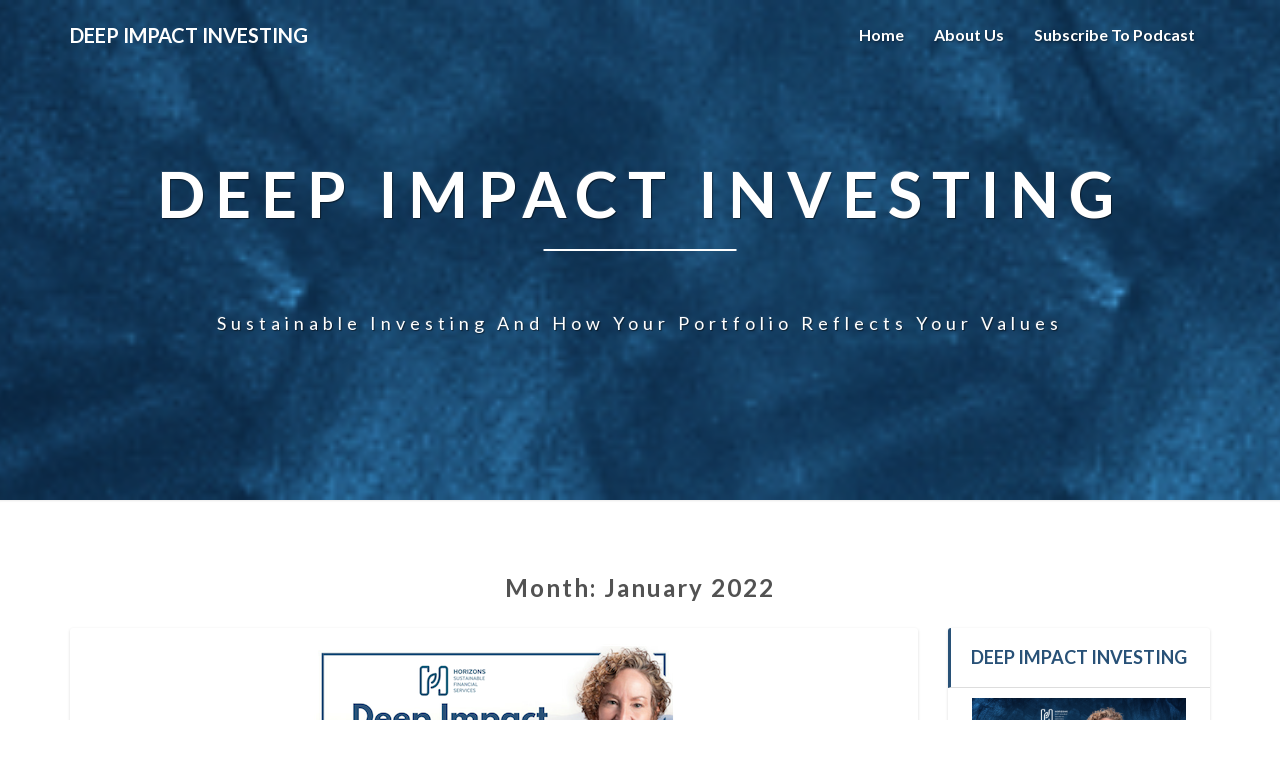

--- FILE ---
content_type: text/html; charset=UTF-8
request_url: https://deepimpactinvesting.blubrry.net/2022/01/
body_size: 12485
content:
<!DOCTYPE html>
<html xmlns="http://www.w3.org/1999/xhtml" lang="en-US">
<head>
  <meta charset="UTF-8" />
  <meta name="viewport" content="width=device-width" />
  <link rel="profile" href="http://gmpg.org/xfn/11" />
  <link rel="pingback" href="https://deepimpactinvesting.blubrry.net/xmlrpc.php" />

  <title>January 2022 &#8211; Deep Impact Investing</title>
<meta name='robots' content='max-image-preview:large' />
<link rel='dns-prefetch' href='//fonts.googleapis.com' />
<style id='wp-img-auto-sizes-contain-inline-css' type='text/css'>
img:is([sizes=auto i],[sizes^="auto," i]){contain-intrinsic-size:3000px 1500px}
/*# sourceURL=wp-img-auto-sizes-contain-inline-css */
</style>
<style id='wp-emoji-styles-inline-css' type='text/css'>

	img.wp-smiley, img.emoji {
		display: inline !important;
		border: none !important;
		box-shadow: none !important;
		height: 1em !important;
		width: 1em !important;
		margin: 0 0.07em !important;
		vertical-align: -0.1em !important;
		background: none !important;
		padding: 0 !important;
	}
/*# sourceURL=wp-emoji-styles-inline-css */
</style>
<link rel='stylesheet' id='wp-block-library-css' href='https://deepimpactinvesting.blubrry.net/wp-includes/css/dist/block-library/style.min.css?ver=6.9' type='text/css' media='all' />
<style id='global-styles-inline-css' type='text/css'>
:root{--wp--preset--aspect-ratio--square: 1;--wp--preset--aspect-ratio--4-3: 4/3;--wp--preset--aspect-ratio--3-4: 3/4;--wp--preset--aspect-ratio--3-2: 3/2;--wp--preset--aspect-ratio--2-3: 2/3;--wp--preset--aspect-ratio--16-9: 16/9;--wp--preset--aspect-ratio--9-16: 9/16;--wp--preset--color--black: #000000;--wp--preset--color--cyan-bluish-gray: #abb8c3;--wp--preset--color--white: #ffffff;--wp--preset--color--pale-pink: #f78da7;--wp--preset--color--vivid-red: #cf2e2e;--wp--preset--color--luminous-vivid-orange: #ff6900;--wp--preset--color--luminous-vivid-amber: #fcb900;--wp--preset--color--light-green-cyan: #7bdcb5;--wp--preset--color--vivid-green-cyan: #00d084;--wp--preset--color--pale-cyan-blue: #8ed1fc;--wp--preset--color--vivid-cyan-blue: #0693e3;--wp--preset--color--vivid-purple: #9b51e0;--wp--preset--gradient--vivid-cyan-blue-to-vivid-purple: linear-gradient(135deg,rgb(6,147,227) 0%,rgb(155,81,224) 100%);--wp--preset--gradient--light-green-cyan-to-vivid-green-cyan: linear-gradient(135deg,rgb(122,220,180) 0%,rgb(0,208,130) 100%);--wp--preset--gradient--luminous-vivid-amber-to-luminous-vivid-orange: linear-gradient(135deg,rgb(252,185,0) 0%,rgb(255,105,0) 100%);--wp--preset--gradient--luminous-vivid-orange-to-vivid-red: linear-gradient(135deg,rgb(255,105,0) 0%,rgb(207,46,46) 100%);--wp--preset--gradient--very-light-gray-to-cyan-bluish-gray: linear-gradient(135deg,rgb(238,238,238) 0%,rgb(169,184,195) 100%);--wp--preset--gradient--cool-to-warm-spectrum: linear-gradient(135deg,rgb(74,234,220) 0%,rgb(151,120,209) 20%,rgb(207,42,186) 40%,rgb(238,44,130) 60%,rgb(251,105,98) 80%,rgb(254,248,76) 100%);--wp--preset--gradient--blush-light-purple: linear-gradient(135deg,rgb(255,206,236) 0%,rgb(152,150,240) 100%);--wp--preset--gradient--blush-bordeaux: linear-gradient(135deg,rgb(254,205,165) 0%,rgb(254,45,45) 50%,rgb(107,0,62) 100%);--wp--preset--gradient--luminous-dusk: linear-gradient(135deg,rgb(255,203,112) 0%,rgb(199,81,192) 50%,rgb(65,88,208) 100%);--wp--preset--gradient--pale-ocean: linear-gradient(135deg,rgb(255,245,203) 0%,rgb(182,227,212) 50%,rgb(51,167,181) 100%);--wp--preset--gradient--electric-grass: linear-gradient(135deg,rgb(202,248,128) 0%,rgb(113,206,126) 100%);--wp--preset--gradient--midnight: linear-gradient(135deg,rgb(2,3,129) 0%,rgb(40,116,252) 100%);--wp--preset--font-size--small: 13px;--wp--preset--font-size--medium: 20px;--wp--preset--font-size--large: 36px;--wp--preset--font-size--x-large: 42px;--wp--preset--spacing--20: 0.44rem;--wp--preset--spacing--30: 0.67rem;--wp--preset--spacing--40: 1rem;--wp--preset--spacing--50: 1.5rem;--wp--preset--spacing--60: 2.25rem;--wp--preset--spacing--70: 3.38rem;--wp--preset--spacing--80: 5.06rem;--wp--preset--shadow--natural: 6px 6px 9px rgba(0, 0, 0, 0.2);--wp--preset--shadow--deep: 12px 12px 50px rgba(0, 0, 0, 0.4);--wp--preset--shadow--sharp: 6px 6px 0px rgba(0, 0, 0, 0.2);--wp--preset--shadow--outlined: 6px 6px 0px -3px rgb(255, 255, 255), 6px 6px rgb(0, 0, 0);--wp--preset--shadow--crisp: 6px 6px 0px rgb(0, 0, 0);}:where(.is-layout-flex){gap: 0.5em;}:where(.is-layout-grid){gap: 0.5em;}body .is-layout-flex{display: flex;}.is-layout-flex{flex-wrap: wrap;align-items: center;}.is-layout-flex > :is(*, div){margin: 0;}body .is-layout-grid{display: grid;}.is-layout-grid > :is(*, div){margin: 0;}:where(.wp-block-columns.is-layout-flex){gap: 2em;}:where(.wp-block-columns.is-layout-grid){gap: 2em;}:where(.wp-block-post-template.is-layout-flex){gap: 1.25em;}:where(.wp-block-post-template.is-layout-grid){gap: 1.25em;}.has-black-color{color: var(--wp--preset--color--black) !important;}.has-cyan-bluish-gray-color{color: var(--wp--preset--color--cyan-bluish-gray) !important;}.has-white-color{color: var(--wp--preset--color--white) !important;}.has-pale-pink-color{color: var(--wp--preset--color--pale-pink) !important;}.has-vivid-red-color{color: var(--wp--preset--color--vivid-red) !important;}.has-luminous-vivid-orange-color{color: var(--wp--preset--color--luminous-vivid-orange) !important;}.has-luminous-vivid-amber-color{color: var(--wp--preset--color--luminous-vivid-amber) !important;}.has-light-green-cyan-color{color: var(--wp--preset--color--light-green-cyan) !important;}.has-vivid-green-cyan-color{color: var(--wp--preset--color--vivid-green-cyan) !important;}.has-pale-cyan-blue-color{color: var(--wp--preset--color--pale-cyan-blue) !important;}.has-vivid-cyan-blue-color{color: var(--wp--preset--color--vivid-cyan-blue) !important;}.has-vivid-purple-color{color: var(--wp--preset--color--vivid-purple) !important;}.has-black-background-color{background-color: var(--wp--preset--color--black) !important;}.has-cyan-bluish-gray-background-color{background-color: var(--wp--preset--color--cyan-bluish-gray) !important;}.has-white-background-color{background-color: var(--wp--preset--color--white) !important;}.has-pale-pink-background-color{background-color: var(--wp--preset--color--pale-pink) !important;}.has-vivid-red-background-color{background-color: var(--wp--preset--color--vivid-red) !important;}.has-luminous-vivid-orange-background-color{background-color: var(--wp--preset--color--luminous-vivid-orange) !important;}.has-luminous-vivid-amber-background-color{background-color: var(--wp--preset--color--luminous-vivid-amber) !important;}.has-light-green-cyan-background-color{background-color: var(--wp--preset--color--light-green-cyan) !important;}.has-vivid-green-cyan-background-color{background-color: var(--wp--preset--color--vivid-green-cyan) !important;}.has-pale-cyan-blue-background-color{background-color: var(--wp--preset--color--pale-cyan-blue) !important;}.has-vivid-cyan-blue-background-color{background-color: var(--wp--preset--color--vivid-cyan-blue) !important;}.has-vivid-purple-background-color{background-color: var(--wp--preset--color--vivid-purple) !important;}.has-black-border-color{border-color: var(--wp--preset--color--black) !important;}.has-cyan-bluish-gray-border-color{border-color: var(--wp--preset--color--cyan-bluish-gray) !important;}.has-white-border-color{border-color: var(--wp--preset--color--white) !important;}.has-pale-pink-border-color{border-color: var(--wp--preset--color--pale-pink) !important;}.has-vivid-red-border-color{border-color: var(--wp--preset--color--vivid-red) !important;}.has-luminous-vivid-orange-border-color{border-color: var(--wp--preset--color--luminous-vivid-orange) !important;}.has-luminous-vivid-amber-border-color{border-color: var(--wp--preset--color--luminous-vivid-amber) !important;}.has-light-green-cyan-border-color{border-color: var(--wp--preset--color--light-green-cyan) !important;}.has-vivid-green-cyan-border-color{border-color: var(--wp--preset--color--vivid-green-cyan) !important;}.has-pale-cyan-blue-border-color{border-color: var(--wp--preset--color--pale-cyan-blue) !important;}.has-vivid-cyan-blue-border-color{border-color: var(--wp--preset--color--vivid-cyan-blue) !important;}.has-vivid-purple-border-color{border-color: var(--wp--preset--color--vivid-purple) !important;}.has-vivid-cyan-blue-to-vivid-purple-gradient-background{background: var(--wp--preset--gradient--vivid-cyan-blue-to-vivid-purple) !important;}.has-light-green-cyan-to-vivid-green-cyan-gradient-background{background: var(--wp--preset--gradient--light-green-cyan-to-vivid-green-cyan) !important;}.has-luminous-vivid-amber-to-luminous-vivid-orange-gradient-background{background: var(--wp--preset--gradient--luminous-vivid-amber-to-luminous-vivid-orange) !important;}.has-luminous-vivid-orange-to-vivid-red-gradient-background{background: var(--wp--preset--gradient--luminous-vivid-orange-to-vivid-red) !important;}.has-very-light-gray-to-cyan-bluish-gray-gradient-background{background: var(--wp--preset--gradient--very-light-gray-to-cyan-bluish-gray) !important;}.has-cool-to-warm-spectrum-gradient-background{background: var(--wp--preset--gradient--cool-to-warm-spectrum) !important;}.has-blush-light-purple-gradient-background{background: var(--wp--preset--gradient--blush-light-purple) !important;}.has-blush-bordeaux-gradient-background{background: var(--wp--preset--gradient--blush-bordeaux) !important;}.has-luminous-dusk-gradient-background{background: var(--wp--preset--gradient--luminous-dusk) !important;}.has-pale-ocean-gradient-background{background: var(--wp--preset--gradient--pale-ocean) !important;}.has-electric-grass-gradient-background{background: var(--wp--preset--gradient--electric-grass) !important;}.has-midnight-gradient-background{background: var(--wp--preset--gradient--midnight) !important;}.has-small-font-size{font-size: var(--wp--preset--font-size--small) !important;}.has-medium-font-size{font-size: var(--wp--preset--font-size--medium) !important;}.has-large-font-size{font-size: var(--wp--preset--font-size--large) !important;}.has-x-large-font-size{font-size: var(--wp--preset--font-size--x-large) !important;}
/*# sourceURL=global-styles-inline-css */
</style>

<style id='classic-theme-styles-inline-css' type='text/css'>
/*! This file is auto-generated */
.wp-block-button__link{color:#fff;background-color:#32373c;border-radius:9999px;box-shadow:none;text-decoration:none;padding:calc(.667em + 2px) calc(1.333em + 2px);font-size:1.125em}.wp-block-file__button{background:#32373c;color:#fff;text-decoration:none}
/*# sourceURL=/wp-includes/css/classic-themes.min.css */
</style>
<link rel='stylesheet' id='bootstrap-css' href='https://deepimpactinvesting.blubrry.net/wp-content/themes/lighthouse/css/bootstrap.css?ver=6.9' type='text/css' media='all' />
<link rel='stylesheet' id='lighthouse-style-css' href='https://deepimpactinvesting.blubrry.net/wp-content/themes/lighthouse/style.css?ver=6.9' type='text/css' media='all' />
<style id='lighthouse-style-inline-css' type='text/css'>
	/* Color Scheme */

	/* Accent Color */

	a:active,
	a:hover,
	a:focus {
		color: #285177;
	}

	.navbar-default .navbar-nav > li > a:hover, .navbar-default .navbar-nav > li > a:focus {
		color: #285177;
	}

	.navbar-default .navbar-toggle:hover, .navbar-default .navbar-toggle:focus {
		background-color: #285177;
		background: #285177;
		border-color:#285177;
	}

	.navbar-default .navbar-nav > .active > a, .navbar-default .navbar-nav > .active > a:hover, .navbar-default .navbar-nav > .active > a:focus {
		color: #285177 !important;			
	}

	.dropdown-menu > .active > a, .dropdown-menu > .active > a:hover, .dropdown-menu > .active > a:focus {	    
		background-color: #285177;
	}
	.btn, .btn-default:visited, .btn-default:active:hover, .btn-default.active:hover, .btn-default:active:focus, .btn-default.active:focus, .btn-default:active.focus, .btn-default.active.focus {
		background: #285177;
	}

	.navbar-default .navbar-nav > .open > a, .navbar-default .navbar-nav > .open > a:hover, .navbar-default .navbar-nav > .open > a:focus {
		color: #285177;
	}
	.cat-links a, .tags-links a {
		color: #285177;
	}
	.navbar-default .navbar-nav > li > .dropdown-menu > li > a:hover,
	.navbar-default .navbar-nav > li > .dropdown-menu > li > a:focus {
		color: #fff;
		background-color: #285177;
	}
	h5.entry-date a:hover {
		color: #285177;
	}

	 #respond input#submit {
	background-color: #285177;
	background: #285177;
}
.navbar-default .navbar-nav .open .dropdown-menu > .active > a, .navbar-default .navbar-nav .open .dropdown-menu > .active > a:hover, .navbar-default .navbar-nav .open .dropdown-menu > .active > a:focus {
	background-color: #fff;

}
.top-widgets h3:after {
	display: block;
	max-width: 60px;
	background:  #285177;
	height: 3px;
	content: ' ';
	margin: 0 auto;
	margin-top: 10px;
}
.bottom-widgets h3:after {
	display: block;
	max-width: 60px;
	background:  #285177;
	height: 3px;
	content: ' ';
	margin: 0 auto;
	margin-top: 10px;
}
button:hover, button, button:active, button:focus {
	border: 1px solid #285177;
	background-color:#285177;
	background:#285177;
}
.dropdown-menu .current-menu-item.current_page_item a, .dropdown-menu .current-menu-item.current_page_item a:hover, .dropdown-menu .current-menu-item.current_page_item a:active, .dropdown-menu .current-menu-item.current_page_item a:focus {
	background: #285177 !important;
	color:#fff !important
}
@media (max-width: 767px) {
	.navbar-default .navbar-nav .open .dropdown-menu > li > a:hover {
		background-color: #285177;
		color: #fff;
	}
}
blockquote {
	border-left: 5px solid #285177;
}
.sticky-post{
	background: #285177;
	color:white;
}

.entry-title a:hover,
.entry-title a:focus{
	color: #285177;
}

.entry-header .entry-meta::after{
	background: #285177;
}

.post-password-form input[type="submit"], .post-password-form input[type="submit"]:hover, .post-password-form input[type="submit"]:focus, .post-password-form input[type="submit"]:active {
	background-color: #285177;

}

.fa {
	color: #285177;
}

.btn-default{
	border-bottom: 1px solid #285177;
}

.btn-default:hover, .btn-default:focus{
	border-bottom: 1px solid #285177;
	background-color: #285177;
}

.nav-previous:hover, .nav-next:hover{
	border: 1px solid #285177;
	background-color: #285177;
}

.next-post a:hover,.prev-post a:hover{
	color: #285177;
}

.posts-navigation .next-post a:hover .fa, .posts-navigation .prev-post a:hover .fa{
	color: #285177;
}


#secondary .widget-title {
border-left: 3px solid #285177;
}

	#secondary .widget a:hover,
	#secondary .widget a:focus{
color: #285177;
}

	#secondary .widget_calendar tbody a {
background-color: #285177;
color: #fff;
padding: 0.2em;
}

	#secondary .widget_calendar tbody a:hover{
background-color: #285177;
color: #fff;
padding: 0.2em;
}	

/*# sourceURL=lighthouse-style-inline-css */
</style>
<link rel='stylesheet' id='font-awesome-css' href='https://deepimpactinvesting.blubrry.net/wp-content/themes/lighthouse/font-awesome/css/font-awesome.min.css?ver=6.9' type='text/css' media='all' />
<link rel='stylesheet' id='lighthousegooglefonts-css' href='//fonts.googleapis.com/css?family=Lato:400,300italic,700,700i|Source+Sans+Pro:400,400italic' type='text/css' media='all' />
<script type="text/javascript" src="https://deepimpactinvesting.blubrry.net/wp-includes/js/jquery/jquery.min.js?ver=3.7.1" id="jquery-core-js"></script>
<script type="text/javascript" src="https://deepimpactinvesting.blubrry.net/wp-includes/js/jquery/jquery-migrate.min.js?ver=3.4.1" id="jquery-migrate-js"></script>
<link rel="https://api.w.org/" href="https://deepimpactinvesting.blubrry.net/wp-json/" /><link rel="EditURI" type="application/rsd+xml" title="RSD" href="https://deepimpactinvesting.blubrry.net/xmlrpc.php?rsd" />
<meta name="generator" content="WordPress 6.9" />
            <script type="text/javascript"><!--
                                function powerpress_pinw(pinw_url){window.open(pinw_url, 'PowerPressPlayer','toolbar=0,status=0,resizable=1,width=460,height=320');	return false;}
                //-->

                // tabnab protection
                window.addEventListener('load', function () {
                    // make all links have rel="noopener noreferrer"
                    document.querySelectorAll('a[target="_blank"]').forEach(link => {
                        link.setAttribute('rel', 'noopener noreferrer');
                    });
                });
            </script>
            
	<style type="text/css">
	.site-header { background: ; }
	.footer-widgets h3 { color: ; }
	.site-footer { background: ; }
	.footer-widget-wrapper { background: ; }
	.row.site-info { color: ; }
	#secondary h3.widget-title, #secondary h4.widget-title { color: #285177; }
	#secondary .widget { background: #ffffff; }
	#secondary .widget a { color: #285177; }
	#secondary .widget li { border-color: #285177; }
   	.site-description, .site-title { color: ; }
	.site-title::after{ background-color: ; }
   	.site-description, .site-title { color: #ffffff; }
	.site-title::after{ background-color: #ffffff; }	
	.navbar-default { background-color: ; }
	.navbar-default .navbar-nav>li>a { color: ; }
	.navbar-default .navbar-brand { color: ; }
	h1.entry-title, .entry-header .entry-title a { color: #000000; }
	.entry-content, .entry-summary { color: #000000; }
	h5.entry-date, h5.entry-date a { color: #285177; }
	.top-widgets { background: #ffffff; }
	.top-widgets h3 { color: #285177; }
	.top-widgets, .top-widgets p { color: #285177; }
	.bottom-widgets { background: #ffffff; }
	.bottom-widgets h3 { color: #285177; }
	.bottom-widgets, .bottom-widgets p { color: #285177; }

	</style>
	
<style type="text/css" xmlns="http://www.w3.org/1999/html">

/*
PowerPress subscribe sidebar widget
*/
.widget-area .widget_powerpress_subscribe h2,
.widget-area .widget_powerpress_subscribe h3,
.widget-area .widget_powerpress_subscribe h4,
.widget_powerpress_subscribe h2,
.widget_powerpress_subscribe h3,
.widget_powerpress_subscribe h4 {
	margin-bottom: 0;
	padding-bottom: 0;
}
</style>
	<style type="text/css" id="lighthouse-header-css">
					.site-header {
					background: url(https://deepimpactinvesting.blubrry.net/wp-content/uploads/2023/10/cropped-BB-banner1.png) no-repeat scroll top;
											background-size: cover;
						background-position:center;
						height: 500px
									}

				@media (min-width: 768px) and (max-width: 1024px){
					.site-header {
													background-size: cover;
							background-position:center;
							height: 350px;
										
					}
				}

				@media (max-width: 767px) {
					.site-header {
													background-size: cover;
							background-position:center;
							height: 300px;
										
					}
				}
				@media (max-width: 359px) {
					.site-header {
													background-size: cover;
							background-position:center;
							height: 200px;
												
					}
					
				}
				.site-header{
					-webkit-box-shadow: 0px 0px 2px 1px rgba(182,182,182,0.3);
			    	-moz-box-shadow: 0px 0px 2px 1px rgba(182,182,182,0.3);
			    	-o-box-shadow: 0px 0px 2px 1px rgba(182,182,182,0.3);
			    	box-shadow: 0px 0px 2px 1px rgba(182,182,182,0.3);
				}
  
	
	</style>
	<style type="text/css" id="custom-background-css">
body.custom-background { background-color: #ffffff; }
</style>
	<link rel="icon" href="https://deepimpactinvesting.blubrry.net/wp-content/uploads/2019/04/cropped-Podcast-Cover-Deep-Impact-Investing-1-32x32.jpg" sizes="32x32" />
<link rel="icon" href="https://deepimpactinvesting.blubrry.net/wp-content/uploads/2019/04/cropped-Podcast-Cover-Deep-Impact-Investing-1-192x192.jpg" sizes="192x192" />
<link rel="apple-touch-icon" href="https://deepimpactinvesting.blubrry.net/wp-content/uploads/2019/04/cropped-Podcast-Cover-Deep-Impact-Investing-1-180x180.jpg" />
<meta name="msapplication-TileImage" content="https://deepimpactinvesting.blubrry.net/wp-content/uploads/2019/04/cropped-Podcast-Cover-Deep-Impact-Investing-1-270x270.jpg" />
<link rel='stylesheet' id='powerpress_subscribe_widget_modern-css' href='https://deepimpactinvesting.blubrry.net/wp-content/plugins/powerpress/css/subscribe-widget.min.css?ver=11.15.10' type='text/css' media='all' />
</head>

<body class="archive date custom-background wp-theme-lighthouse">
  <div id="page" class="hfeed site">
    <header id="masthead"  role="banner">
      <nav class="navbar lh-nav-bg-transform navbar-default navbar-fixed-top navbar-left" role="navigation"> 
        <!-- Brand and toggle get grouped for better mobile display --> 
        <div class="container" id="navigation_menu">
          <div class="navbar-header"> 
                        <button type="button" class="navbar-toggle" data-toggle="collapse" data-target=".navbar-ex1-collapse"> 
              <span class="sr-only">Toggle Navigation</span> 
              <span class="icon-bar"></span> 
              <span class="icon-bar"></span> 
              <span class="icon-bar"></span> 
            </button> 
                        <a href="https://deepimpactinvesting.blubrry.net/">
              <div class="navbar-brand">Deep Impact Investing</div>            </a>
          </div> 
          <div class="collapse navbar-collapse navbar-ex1-collapse"><ul id="menu-menu-1" class="nav navbar-nav"><li id="menu-item-333" class="menu-item menu-item-type-custom menu-item-object-custom menu-item-home menu-item-333"><a title="Home" href="https://deepimpactinvesting.blubrry.net/">Home</a></li>
<li id="menu-item-334" class="menu-item menu-item-type-post_type menu-item-object-page menu-item-334"><a title="About Us" href="https://deepimpactinvesting.blubrry.net/about-us/">About Us</a></li>
<li id="menu-item-335" class="menu-item menu-item-type-post_type menu-item-object-page menu-item-335"><a title="Subscribe to Podcast" href="https://deepimpactinvesting.blubrry.net/subscribe-to-podcast/">Subscribe to Podcast</a></li>
</ul></div>
          </div><!--#container-->
        </nav>

        <div class="site-header">
          <div class="site-branding">   
          <a class="home-link" href="https://deepimpactinvesting.blubrry.net/" title="Deep Impact Investing" rel="home">
                              <span class="site-title">Deep Impact Investing</span>
                <span class="site-description">Sustainable investing and how your portfolio reflects your values</span>
                          </a>
          </div><!--.site-branding-->
        </div><!--.site-header--> 
      </header>    


      <div class="container"> 
        <div class="row">
          <div class="col-md-4">
                      </div>
          <div class="col-md-4">
                    </div>
         <div class="col-md-4">
                  </div>

      </div>
    </div>

    <div id="content" class="site-content"><div class="container">
	<div class="row">
		

		
			<header class="archive-page-header">
				<h3 class="archive-page-title">Month: <span>January 2022</span></h3>			</header><!-- .page-header -->

			<div id="primary" class="col-md-9 content-area">
				<main id="main" class="site-main" role="main">

										
						
<article id="post-206"  class="post-content post-206 post type-post status-publish format-standard has-post-thumbnail hentry category-financial category-investing category-sustainable-investing tag-173 tag-clean-energy tag-compliance tag-diversity tag-economic-growth tag-goals tag-horizon-sustainable-financial-services tag-kimberly-griego-kiel tag-market-progression tag-planning">

	
<a href="https://deepimpactinvesting.blubrry.net/2022/01/19/looking-towards-a-positive-2022-with-aaron-garza-and-johann-klaassen-ep-60/" rel="bookmark">
	<div class="featured-image"><img width="360" height="220" src="https://deepimpactinvesting.blubrry.net/wp-content/uploads/2019/04/Copy-of-Youtube-Channel-Art-Horizons-SFS-1-1.png" class="attachment-lighthouse-full-width size-lighthouse-full-width wp-post-image" alt="FEATURED IMAGE" decoding="async" fetchpriority="high" srcset="https://deepimpactinvesting.blubrry.net/wp-content/uploads/2019/04/Copy-of-Youtube-Channel-Art-Horizons-SFS-1-1.png 360w, https://deepimpactinvesting.blubrry.net/wp-content/uploads/2019/04/Copy-of-Youtube-Channel-Art-Horizons-SFS-1-1-300x183.png 300w" sizes="(max-width: 360px) 100vw, 360px" /></div>	</a>	
	<header class="entry-header">	
	
		<span class="screen-reader-text">Looking Towards a Positive 2022 with Aarón Garza and Johann Klaassen (Ep. 60)</span>

					<h2 class="entry-title">
				<a href="https://deepimpactinvesting.blubrry.net/2022/01/19/looking-towards-a-positive-2022-with-aaron-garza-and-johann-klaassen-ep-60/" rel="bookmark">Looking Towards a Positive 2022 with Aarón Garza and Johann Klaassen (Ep. 60)</a>
			</h2>
		
				<div class="entry-meta">
			<h5 class="entry-date">By <span class="author vcard"><a class="url fn n" href="https://deepimpactinvesting.blubrry.net" title="View all posts by deepimpactinvesting" rel="author">deepimpactinvesting</a></span></span>
	| <a href="https://deepimpactinvesting.blubrry.net/2022/01/19/looking-towards-a-positive-2022-with-aaron-garza-and-johann-klaassen-ep-60/" title="7:00 am" rel="bookmark"><time class="entry-date" datetime="2022-01-19T07:00:06-04:00" pubdate>January 19, 2022 </time></a><span class="byline"><span class="sep"></span></h5>
		</div><!-- .entry-meta -->
			</header><!-- .entry-header -->
	
			<div class="entry-content">
				<p><span style="font-weight: 400;">As the new year brings you new opportunities and goals, remember to look toward the positive in both your personal and professional life.</span></p>
<p><span style="font-weight: 400;">In this episode, Kimberly Griego-Kiel sits down with Aarón Garza, vice president for operations and compliance at Horizons Sustainable Financial Services. Kim and Aarón discuss his family, his professional background, and ways his new role will contribute to the team at the office. </span></p>
<p><span style="font-weight: 400;">Additionally, the firm’s </span><span style="font-weight: 400;">chief investment officer, </span><span style="font-weight: 400;">Johann </span><span style="font-weight: 400;">Klaassen, sits down with Kim to review the </span><span style="font-weight: 400;">economic and market data from 2021 and what’s to come for 2022. </span></p>
<p><span style="font-weight: 400;">Kimberly, </span><span style="font-weight: 400;">Aarón, and Johann</span><span style="font-weight: 400;"> discuss:</span></p>
<ul>
<li style="font-weight: 400;" aria-level="1"><span style="font-weight: 400;">Their exciting goals, projects, and potential professional and personal opportunities for 2022</span></li>
<li style="font-weight: 400;" aria-level="1"><span style="font-weight: 400;">Aaron’s background, family, and role</span></li>
<li style="font-weight: 400;" aria-level="1"><span style="font-weight: 400;">Potential for 2022 based on the economic and market standpoint successes of 2021 </span></li>
<li style="font-weight: 400;" aria-level="1"><span style="font-weight: 400;">Positive indicators of clean energy and its performance compared to carbon energy</span></li>
<li style="font-weight: 400;" aria-level="1"><span style="font-weight: 400;">And more!</span></li>
</ul>
<p><b>Resources:</b></p>
<ul>
<li style="font-weight: 400;" aria-level="1"><a href="https://horizonssfs.com/expanding-horizons/"><span style="font-weight: 400;">Horizons Sustainable Financial Services: Press Release</span></a><span style="font-weight: 400;"> </span></li>
</ul>
<p><b>Connect with </b><b>Aarón Garza</b><b> </b></p>
<ul>
<li style="font-weight: 400;" aria-level="1"><a href="mailto:aaron@horizonssfs.com"><span style="font-weight: 400;">aaron@horizonssfs.com</span></a></li>
</ul>
<p><b>Connect with Kimberly Griego-Kiel and Johann Klaassen:</b></p>
<ul>
<li style="font-weight: 400;" aria-level="1"><a href="mailto:kim@horizonssfs.com"><span style="font-weight: 400;">kim@horizonssfs.com</span><span style="font-weight: 400;"> </span></a></li>
<li style="font-weight: 400;" aria-level="1"><span style="font-weight: 400;">(505) 982-9661</span></li>
<li style="font-weight: 400;" aria-level="1"><a href="https://www.linkedin.com/in/kimberly-a-griego-kiel-1277b98"><span style="font-weight: 400;">LinkedIn: Kimberly Griego-Kiel</span></a></li>
<li style="font-weight: 400;" aria-level="1"><a href="https://www.linkedin.com/in/johannklaassen/"><span style="font-weight: 400;">LinkedIn: Johann Klaassen</span></a></li>
<li style="font-weight: 400;" aria-level="1"><a href="https://horizonssfs.com/"><span style="font-weight: 400;">Horizons Sustainable Financial Services </span></a></li>
<li style="font-weight: 400;" aria-level="1"><a href="mailto:info@horizonssfs.com"><span style="font-weight: 400;">info@horizonssfs.com</span><span style="font-weight: 400;"> </span></a></li>
<li style="font-weight: 400;" aria-level="1"><a href="https://twitter.com/horizonssustfin?lang=en"><span style="font-weight: 400;">Twitter: @HorizonsSustFin</span></a></li>
<li style="font-weight: 400;" aria-level="1"><span style="font-weight: 400;"><a href="https://www.facebook.com/HorizonsSustainableFinancialServices/about/">Facebook:  Horizons Sustainable Financial Services</a></span></li>
</ul>
<p><b>About </b><b>Aarón Garza:</b></p>
<p><span style="font-weight: 400;">Aarón joined Horizons Sustainable Financial Services from the world of higher education administration, where he was involved in making sure that the offices, departments, and activities of a large university remained in compliance with all state and federal laws and regulations related to non-discriminatory practices. </span></p>
<p><span style="font-weight: 400;">Aarón is from El Paso, Texas. He earned his B.A. from St. John’s College and his J.D. from the S.J. Quinney College of Law at the University of Utah. Aaron is also a former U.S. Army infantryman and a combat veteran of the Persian Gulf War.</span></p>
<p><b>About </b><b>Johann Klaassen:</b></p>
<p><span style="font-weight: 400;">Johann is Horizons Sustainable Financial Services’ executive vice president and chief investment officer. Here he develops asset allocation strategies and oversees investment policy for Horizons’ individual and institutional clients. As a passionate advocate for SRI, a skilled navigator of its intricacies, and an enthusiastic early adopter of just about every new communication tool and technology, Johann is informed, informative, and far more accessible than his many commitments might imply. He directly serves clients across the nation, tending to specialize in serving unusual and special circumstances or needs.</span></p>
<iframe src="https://player.blubrry.com/?media_url=https%3A%2F%2Fmedia.blubrry.com%2Fdeepimpactinvesting%2Fins.blubrry.com%2Fdeepimpactinvesting%2FDII_EP_60.mp3&amp;modern=1&amp;podcast_link=https%3A%2F%2Fdeepimpactinvesting.blubrry.net%2F2022%2F01%2F19%2Flooking-towards-a-positive-2022-with-aaron-garza-and-johann-klaassen-ep-60%2F#mode-Light&border-000000&progress-000000" scrolling="no" width="100%" height="165" frameborder="0" id="blubrryplayer-1" class="blubrryplayer" title="Blubrry Podcast Player"></iframe><p class="powerpress_links powerpress_links_mp3" style="margin-bottom: 1px !important;">Podcast: <a href="https://media.blubrry.com/deepimpactinvesting/ins.blubrry.com/deepimpactinvesting/DII_EP_60.mp3" class="powerpress_link_pinw" target="_blank" title="Play in new window" onclick="return powerpress_pinw('https://deepimpactinvesting.blubrry.net/?powerpress_pinw=206-podcast');" rel="nofollow">Play in new window</a> | <a href="https://media.blubrry.com/deepimpactinvesting/ins.blubrry.com/deepimpactinvesting/DII_EP_60.mp3" class="powerpress_link_d" title="Download" rel="nofollow" download="DII_EP_60.mp3">Download</a> | <a href="#" class="powerpress_link_e" title="Embed" onclick="return powerpress_show_embed('206-podcast');" rel="nofollow">Embed</a></p><p class="powerpress_embed_box" id="powerpress_embed_206-podcast" style="display: none;"><input id="powerpress_embed_206-podcast_t" type="text" value="&lt;iframe src=&quot;https://player.blubrry.com/?media_url=https%3A%2F%2Fmedia.blubrry.com%2Fdeepimpactinvesting%2Fins.blubrry.com%2Fdeepimpactinvesting%2FDII_EP_60.mp3&amp;modern=1&amp;podcast_link=https%3A%2F%2Fdeepimpactinvesting.blubrry.net%2F2022%2F01%2F19%2Flooking-towards-a-positive-2022-with-aaron-garza-and-johann-klaassen-ep-60%2F#mode-Light&amp;border-000000&amp;progress-000000&quot; scrolling=&quot;no&quot; width=&quot;100%&quot; height=&quot;165&quot; frameborder=&quot;0&quot; id=&quot;blubrryplayer-2&quot; class=&quot;blubrryplayer&quot; title=&quot;Blubrry Podcast Player&quot;&gt;&lt;/iframe&gt;" onclick="javascript: this.select();" onfocus="javascript: this.select();" style="width: 70%;" readOnly></p><p class="powerpress_links powerpress_subscribe_links">Subscribe: <a href="https://open.spotify.com/show/6yxBWkCasjBBDjv9Kk3EFh" class="powerpress_link_subscribe powerpress_link_subscribe_spotify" target="_blank" title="Subscribe on Spotify" rel="nofollow">Spotify</a> | <a href="https://subscribebyemail.com/deepimpactinvesting.blubrry.net/feed/podcast/" class="powerpress_link_subscribe powerpress_link_subscribe_email" target="_blank" title="Subscribe by Email" rel="nofollow">Email</a> | <a href="https://tunein.com/podcasts/Education-Podcasts/Deep-Impact-Investing-p1220146/" class="powerpress_link_subscribe powerpress_link_subscribe_tunein" target="_blank" title="Subscribe on TuneIn" rel="nofollow">TuneIn</a> | <a href="https://deepimpactinvesting.blubrry.net/feed/podcast/" class="powerpress_link_subscribe powerpress_link_subscribe_rss" target="_blank" title="Subscribe via RSS" rel="nofollow">RSS</a> | <a href="https://deepimpactinvesting.blubrry.net/subscribe-to-podcast/" class="powerpress_link_subscribe powerpress_link_subscribe_more" target="_blank" title="More" rel="nofollow">More</a></p>
							</div><!-- .entry-content -->

	<footer class="entry-footer">
			</footer><!-- .entry-footer -->
</article><!-- #post-## -->

							
						
<article id="post-203"  class="post-content post-203 post type-post status-publish format-standard has-post-thumbnail hentry category-financial category-investing category-sustainable-investing tag-change tag-community tag-experience tag-female-empowerment tag-gender-equality tag-horizons-sustainable-financial-services tag-kimberly-griego-kiel tag-philanthropy">

	
<a href="https://deepimpactinvesting.blubrry.net/2022/01/05/59-empowering-educating-girls-for-a-stronger-community-with-priscilla-plummer/" rel="bookmark">
	<div class="featured-image"><img width="360" height="220" src="https://deepimpactinvesting.blubrry.net/wp-content/uploads/2019/04/Copy-of-Youtube-Channel-Art-Horizons-SFS-1-1.png" class="attachment-lighthouse-full-width size-lighthouse-full-width wp-post-image" alt="FEATURED IMAGE" decoding="async" srcset="https://deepimpactinvesting.blubrry.net/wp-content/uploads/2019/04/Copy-of-Youtube-Channel-Art-Horizons-SFS-1-1.png 360w, https://deepimpactinvesting.blubrry.net/wp-content/uploads/2019/04/Copy-of-Youtube-Channel-Art-Horizons-SFS-1-1-300x183.png 300w" sizes="(max-width: 360px) 100vw, 360px" /></div>	</a>	
	<header class="entry-header">	
	
		<span class="screen-reader-text">59. Empowering &#038; Educating Girls for a Stronger Community With Priscilla Plummer</span>

					<h2 class="entry-title">
				<a href="https://deepimpactinvesting.blubrry.net/2022/01/05/59-empowering-educating-girls-for-a-stronger-community-with-priscilla-plummer/" rel="bookmark">59. Empowering &#038; Educating Girls for a Stronger Community With Priscilla Plummer</a>
			</h2>
		
				<div class="entry-meta">
			<h5 class="entry-date">By <span class="author vcard"><a class="url fn n" href="https://deepimpactinvesting.blubrry.net" title="View all posts by deepimpactinvesting" rel="author">deepimpactinvesting</a></span></span>
	| <a href="https://deepimpactinvesting.blubrry.net/2022/01/05/59-empowering-educating-girls-for-a-stronger-community-with-priscilla-plummer/" title="7:00 am" rel="bookmark"><time class="entry-date" datetime="2022-01-05T07:00:37-04:00" pubdate>January 5, 2022 </time></a><span class="byline"><span class="sep"></span></h5>
		</div><!-- .entry-meta -->
			</header><!-- .entry-header -->
	
			<div class="entry-content">
				<p><span style="font-weight: 400;">Have you ever dreamed about changing careers and moving across the world?</span></p>
<p><span style="font-weight: 400;">Priscilla Plummer, the founder of Global Sojourns Giving Circle (</span><span style="font-weight: 400;">GSGC)</span><span style="font-weight: 400;">, made that dream her reality in 1990 when she moved across the world and traveled throughout the African continent. Using her travel experience and passion for philanthropy, she works to create an effective impact on Western and African female communities.</span></p>
<p><span style="font-weight: 400;">In this week&#8217;s episode, Priscilla joins Kimberly Griego-Kiel to detail her journey from working for a magazine to founding and running Global Sojourns Giving Circle, a successful non-profit organization. Priscilla highlights </span><span style="font-weight: 400;">GSGC’s</span><span style="font-weight: 400;"> mission and ways they focus on sustainably supporting girls around education and empowerment.</span></p>
<p><span style="font-weight: 400;">Kimberly and Priscilla discuss:</span></p>
<ul>
<li style="font-weight: 400;" aria-level="1"><span style="font-weight: 400;">Priscilla’s journey to South Africa and how she built Global Sojourns Giving Circle</span></li>
<li style="font-weight: 400;" aria-level="1"><span style="font-weight: 400;">The organization’s female-focused approach</span></li>
<li style="font-weight: 400;" aria-level="1"><span style="font-weight: 400;">The importance of learning and understanding cultural differences when working alongside </span><span style="font-weight: 400;">GSGC</span></li>
<li style="font-weight: 400;" aria-level="1"><span style="font-weight: 400;">How deep and impactful change starts with women but must be continued by  men </span></li>
<li style="font-weight: 400;" aria-level="1"><span style="font-weight: 400;">And more!</span></li>
</ul>
<p><b>Resources:</b></p>
<ul>
<li style="font-weight: 400;" aria-level="1"><a href="https://www.gsgivingcircle.org/"><span style="font-weight: 400;">Global Sojourns Giving Circle</span></a><span style="font-weight: 400;"> </span></li>
</ul>
<p><b>Connect with Priscilla Plummer</b></p>
<ul>
<li style="font-weight: 400;" aria-level="1"><a href="https://www.linkedin.com/in/priscilla-plummer-275848?trk=org-employees"><span style="font-weight: 400;">LinkedIn: Priscilla Plummer</span></a></li>
</ul>
<p><b>Connect with Kimberly Griego-Kiel</b></p>
<ul>
<li style="font-weight: 400;" aria-level="1"><span style="font-weight: 400;"> </span><a href="mailto:kim@horizonssfs.com"><span style="font-weight: 400;">kim@horizonssfs.com</span><span style="font-weight: 400;"> </span></a></li>
<li style="font-weight: 400;" aria-level="1"><span style="font-weight: 400;">(505) 982-9661</span></li>
<li style="font-weight: 400;" aria-level="1"><a href="https://horizonssfs.com/"><span style="font-weight: 400;">Horizons Sustainable Financial Services</span></a></li>
<li style="font-weight: 400;" aria-level="1"><a href="mailto:info@horizonssfs.com"><span style="font-weight: 400;">info@horizonssfs.com</span></a><span style="font-weight: 400;"> </span></li>
<li style="font-weight: 400;" aria-level="1"><a href="https://twitter.com/horizonssustfin?lang=en"><span style="font-weight: 400;">Twitter: @HorizonsSustFin</span></a></li>
<li style="font-weight: 400;" aria-level="1"><a href="https://www.facebook.com/HorizonsSustainableFinancialServices/"><span style="font-weight: 400;"> Facebook:  Horizons Sustainable Financial Services</span></a></li>
</ul>
<p><b>About </b><b>our Guest:</b></p>
<p><span style="font-weight: 400;">Board Member USA &amp; Southern Africa, Priscilla Plummer is the founder of Global Sojourns Giving Circle (GSGC). Priscilla followed her passion to Africa more than 30 years ago, and nothing makes her happier than to connect travelers with her favorite people and places. Her MS in International Development underlies our deep commitment to culturally sensitive travel and philanthropic work.</span></p>
<iframe loading="lazy" src="https://player.blubrry.com/?media_url=https%3A%2F%2Fmedia.blubrry.com%2Fdeepimpactinvesting%2Fins.blubrry.com%2Fdeepimpactinvesting%2FDII_EP_59.mp3&amp;modern=1&amp;podcast_link=https%3A%2F%2Fdeepimpactinvesting.blubrry.net%2F2022%2F01%2F05%2F59-empowering-educating-girls-for-a-stronger-community-with-priscilla-plummer%2F#mode-Light&border-000000&progress-000000" scrolling="no" width="100%" height="165" frameborder="0" id="blubrryplayer-3" class="blubrryplayer" title="Blubrry Podcast Player"></iframe><p class="powerpress_links powerpress_links_mp3" style="margin-bottom: 1px !important;">Podcast: <a href="https://media.blubrry.com/deepimpactinvesting/ins.blubrry.com/deepimpactinvesting/DII_EP_59.mp3" class="powerpress_link_pinw" target="_blank" title="Play in new window" onclick="return powerpress_pinw('https://deepimpactinvesting.blubrry.net/?powerpress_pinw=203-podcast');" rel="nofollow">Play in new window</a> | <a href="https://media.blubrry.com/deepimpactinvesting/ins.blubrry.com/deepimpactinvesting/DII_EP_59.mp3" class="powerpress_link_d" title="Download" rel="nofollow" download="DII_EP_59.mp3">Download</a> | <a href="#" class="powerpress_link_e" title="Embed" onclick="return powerpress_show_embed('203-podcast');" rel="nofollow">Embed</a></p><p class="powerpress_embed_box" id="powerpress_embed_203-podcast" style="display: none;"><input id="powerpress_embed_203-podcast_t" type="text" value="&lt;iframe src=&quot;https://player.blubrry.com/?media_url=https%3A%2F%2Fmedia.blubrry.com%2Fdeepimpactinvesting%2Fins.blubrry.com%2Fdeepimpactinvesting%2FDII_EP_59.mp3&amp;modern=1&amp;podcast_link=https%3A%2F%2Fdeepimpactinvesting.blubrry.net%2F2022%2F01%2F05%2F59-empowering-educating-girls-for-a-stronger-community-with-priscilla-plummer%2F#mode-Light&amp;border-000000&amp;progress-000000&quot; scrolling=&quot;no&quot; width=&quot;100%&quot; height=&quot;165&quot; frameborder=&quot;0&quot; id=&quot;blubrryplayer-4&quot; class=&quot;blubrryplayer&quot; title=&quot;Blubrry Podcast Player&quot;&gt;&lt;/iframe&gt;" onclick="javascript: this.select();" onfocus="javascript: this.select();" style="width: 70%;" readOnly></p><p class="powerpress_links powerpress_subscribe_links">Subscribe: <a href="https://open.spotify.com/show/6yxBWkCasjBBDjv9Kk3EFh" class="powerpress_link_subscribe powerpress_link_subscribe_spotify" target="_blank" title="Subscribe on Spotify" rel="nofollow">Spotify</a> | <a href="https://subscribebyemail.com/deepimpactinvesting.blubrry.net/feed/podcast/" class="powerpress_link_subscribe powerpress_link_subscribe_email" target="_blank" title="Subscribe by Email" rel="nofollow">Email</a> | <a href="https://tunein.com/podcasts/Education-Podcasts/Deep-Impact-Investing-p1220146/" class="powerpress_link_subscribe powerpress_link_subscribe_tunein" target="_blank" title="Subscribe on TuneIn" rel="nofollow">TuneIn</a> | <a href="https://deepimpactinvesting.blubrry.net/feed/podcast/" class="powerpress_link_subscribe powerpress_link_subscribe_rss" target="_blank" title="Subscribe via RSS" rel="nofollow">RSS</a> | <a href="https://deepimpactinvesting.blubrry.net/subscribe-to-podcast/" class="powerpress_link_subscribe powerpress_link_subscribe_more" target="_blank" title="More" rel="nofollow">More</a></p>
							</div><!-- .entry-content -->

	<footer class="entry-footer">
			</footer><!-- .entry-footer -->
</article><!-- #post-## -->

							
							
						
					</main><!-- #main -->
				</div><!-- #primary -->

				<div id="secondary" class="col-md-3 sidebar widget-area" role="complementary">
       <aside id="media_image-3" class="widget widget_media_image"><h4 class="widget-title">Deep Impact Investing</h4><a href="http://horizonssfs.com/"><img width="300" height="157" src="https://deepimpactinvesting.blubrry.net/wp-content/uploads/2023/10/BB-300x157.png" class="image wp-image-337  attachment-medium size-medium" alt="" style="max-width: 100%; height: auto;" decoding="async" loading="lazy" srcset="https://deepimpactinvesting.blubrry.net/wp-content/uploads/2023/10/BB-300x157.png 300w, https://deepimpactinvesting.blubrry.net/wp-content/uploads/2023/10/BB-1024x536.png 1024w, https://deepimpactinvesting.blubrry.net/wp-content/uploads/2023/10/BB-768x402.png 768w, https://deepimpactinvesting.blubrry.net/wp-content/uploads/2023/10/BB-516x270.png 516w, https://deepimpactinvesting.blubrry.net/wp-content/uploads/2023/10/BB.png 1200w" sizes="auto, (max-width: 300px) 100vw, 300px" /></a></aside><aside id="powerpress_subscribe-1" class="widget widget_powerpress_subscribe"><h4 class="widget-title">Subscribe to Podcast</h4><div class="pp-ssb-widget pp-ssb-widget-modern pp-ssb-widget-include"><a href="https://podcasts.apple.com/ca/podcast/deep-impact-investing/id1460829749?mt=2&#038;ls=1" class="pp-ssb-btn-sq vertical pp-ssb-itunes" target="_blank" title="Subscribe on Apple Podcasts"><span class="pp-ssb-ic"></span><span class="pp-ssb-text">Apple Podcasts</span></a><a href="https://subscribeonandroid.com/deepimpactinvesting.blubrry.net/feed/podcast/" class="pp-ssb-btn-sq  vertical pp-ssb-android" target="_blank" title="Subscribe on Android"><span class="pp-ssb-ic"></span><span class="pp-ssb-text">Android</span></a><a href="https://subscribebyemail.com/deepimpactinvesting.blubrry.net/feed/podcast/" class="pp-ssb-btn-sq  vertical  pp-ssb-email" target="_blank" title="Subscribe by Email"><span class="pp-ssb-ic"></span><span class="pp-ssb-text">by Email</span></a><a href="https://deepimpactinvesting.blubrry.net/feed/podcast/" class="pp-ssb-btn-sq vertical pp-ssb-rss" target="_blank" title="Subscribe via RSS"><span class="pp-ssb-ic"></span><span class="pp-ssb-text">RSS</span></a><a href="https://deepimpactinvesting.blubrry.net/subscribe-to-podcast/" class="pp-ssb-btn-sq vertical pp-ssb-more" target="_blank" title="More Subscribe Options"><span class="pp-ssb-ic"></span><span class="pp-ssb-text">More Subscribe Options</span></a></div></aside><aside id="search-2" class="widget widget_search">
<form role="search" method="get" class="search-form" action="https://deepimpactinvesting.blubrry.net/">
	<label>
		<span class="screen-reader-text">Search for:</span>
		<input type="search" class="search-field" placeholder="Search &hellip;" value="" name="s" title="Search for:" />
	</label>
	<button type="submit" class="search-submit"><span class="screen-reader-text">Search</span></button>
</form>
</aside>
		<aside id="recent-posts-2" class="widget widget_recent_entries">
		<h4 class="widget-title">Recent Posts</h4>
		<ul>
											<li>
					<a href="https://deepimpactinvesting.blubrry.net/2023/11/29/beyond-profits-investing-for-a-sustainable-tomorrow-ep-102/">Beyond Profits: Investing for a Sustainable Tomorrow (Ep. 102)</a>
									</li>
											<li>
					<a href="https://deepimpactinvesting.blubrry.net/2023/11/17/the-secret-sauce-of-shareholder-engagement-with-jonas-kron-ep-101/">The Secret Sauce of Shareholder Engagement with Jonas Kron (Ep. 101)</a>
									</li>
											<li>
					<a href="https://deepimpactinvesting.blubrry.net/2023/11/01/the-economic-principles-of-a-circular-economy-ep-100/">The Economic Principles of a Circular Economy (Ep. 100)</a>
									</li>
											<li>
					<a href="https://deepimpactinvesting.blubrry.net/2023/09/20/the-hidden-truths-of-your-recycling-bin-with-rose-griego-kiel-ep-99/">The Hidden Truths of Your Recycling Bin with Rose Griego-Kiel (Ep. 99)</a>
									</li>
											<li>
					<a href="https://deepimpactinvesting.blubrry.net/2023/09/06/your-quarterly-market-update-with-johann-klaassen-ep-98/">Your Quarterly Market Update with Johann Klaassen (Ep. 98)</a>
									</li>
					</ul>

		</aside><aside id="archives-2" class="widget widget_archive"><h4 class="widget-title">Archives</h4>
			<ul>
					<li><a href='https://deepimpactinvesting.blubrry.net/2023/11/'>November 2023</a></li>
	<li><a href='https://deepimpactinvesting.blubrry.net/2023/09/'>September 2023</a></li>
	<li><a href='https://deepimpactinvesting.blubrry.net/2023/08/'>August 2023</a></li>
	<li><a href='https://deepimpactinvesting.blubrry.net/2023/07/'>July 2023</a></li>
	<li><a href='https://deepimpactinvesting.blubrry.net/2023/06/'>June 2023</a></li>
	<li><a href='https://deepimpactinvesting.blubrry.net/2023/05/'>May 2023</a></li>
	<li><a href='https://deepimpactinvesting.blubrry.net/2023/04/'>April 2023</a></li>
	<li><a href='https://deepimpactinvesting.blubrry.net/2023/03/'>March 2023</a></li>
	<li><a href='https://deepimpactinvesting.blubrry.net/2023/02/'>February 2023</a></li>
	<li><a href='https://deepimpactinvesting.blubrry.net/2023/01/'>January 2023</a></li>
	<li><a href='https://deepimpactinvesting.blubrry.net/2022/12/'>December 2022</a></li>
	<li><a href='https://deepimpactinvesting.blubrry.net/2022/11/'>November 2022</a></li>
	<li><a href='https://deepimpactinvesting.blubrry.net/2022/10/'>October 2022</a></li>
	<li><a href='https://deepimpactinvesting.blubrry.net/2022/09/'>September 2022</a></li>
	<li><a href='https://deepimpactinvesting.blubrry.net/2022/08/'>August 2022</a></li>
	<li><a href='https://deepimpactinvesting.blubrry.net/2022/07/'>July 2022</a></li>
	<li><a href='https://deepimpactinvesting.blubrry.net/2022/06/'>June 2022</a></li>
	<li><a href='https://deepimpactinvesting.blubrry.net/2022/05/'>May 2022</a></li>
	<li><a href='https://deepimpactinvesting.blubrry.net/2022/04/'>April 2022</a></li>
	<li><a href='https://deepimpactinvesting.blubrry.net/2022/03/'>March 2022</a></li>
	<li><a href='https://deepimpactinvesting.blubrry.net/2022/02/'>February 2022</a></li>
	<li><a href='https://deepimpactinvesting.blubrry.net/2022/01/' aria-current="page">January 2022</a></li>
	<li><a href='https://deepimpactinvesting.blubrry.net/2021/12/'>December 2021</a></li>
	<li><a href='https://deepimpactinvesting.blubrry.net/2021/11/'>November 2021</a></li>
	<li><a href='https://deepimpactinvesting.blubrry.net/2021/10/'>October 2021</a></li>
	<li><a href='https://deepimpactinvesting.blubrry.net/2021/09/'>September 2021</a></li>
	<li><a href='https://deepimpactinvesting.blubrry.net/2021/08/'>August 2021</a></li>
	<li><a href='https://deepimpactinvesting.blubrry.net/2021/07/'>July 2021</a></li>
	<li><a href='https://deepimpactinvesting.blubrry.net/2021/06/'>June 2021</a></li>
	<li><a href='https://deepimpactinvesting.blubrry.net/2021/05/'>May 2021</a></li>
	<li><a href='https://deepimpactinvesting.blubrry.net/2021/04/'>April 2021</a></li>
	<li><a href='https://deepimpactinvesting.blubrry.net/2021/03/'>March 2021</a></li>
	<li><a href='https://deepimpactinvesting.blubrry.net/2021/02/'>February 2021</a></li>
	<li><a href='https://deepimpactinvesting.blubrry.net/2021/01/'>January 2021</a></li>
	<li><a href='https://deepimpactinvesting.blubrry.net/2020/12/'>December 2020</a></li>
	<li><a href='https://deepimpactinvesting.blubrry.net/2020/11/'>November 2020</a></li>
	<li><a href='https://deepimpactinvesting.blubrry.net/2020/10/'>October 2020</a></li>
	<li><a href='https://deepimpactinvesting.blubrry.net/2020/09/'>September 2020</a></li>
	<li><a href='https://deepimpactinvesting.blubrry.net/2020/08/'>August 2020</a></li>
	<li><a href='https://deepimpactinvesting.blubrry.net/2020/07/'>July 2020</a></li>
	<li><a href='https://deepimpactinvesting.blubrry.net/2020/06/'>June 2020</a></li>
	<li><a href='https://deepimpactinvesting.blubrry.net/2020/05/'>May 2020</a></li>
	<li><a href='https://deepimpactinvesting.blubrry.net/2020/04/'>April 2020</a></li>
	<li><a href='https://deepimpactinvesting.blubrry.net/2020/03/'>March 2020</a></li>
	<li><a href='https://deepimpactinvesting.blubrry.net/2020/02/'>February 2020</a></li>
	<li><a href='https://deepimpactinvesting.blubrry.net/2020/01/'>January 2020</a></li>
	<li><a href='https://deepimpactinvesting.blubrry.net/2019/12/'>December 2019</a></li>
	<li><a href='https://deepimpactinvesting.blubrry.net/2019/11/'>November 2019</a></li>
	<li><a href='https://deepimpactinvesting.blubrry.net/2019/10/'>October 2019</a></li>
	<li><a href='https://deepimpactinvesting.blubrry.net/2019/08/'>August 2019</a></li>
	<li><a href='https://deepimpactinvesting.blubrry.net/2019/06/'>June 2019</a></li>
	<li><a href='https://deepimpactinvesting.blubrry.net/2019/05/'>May 2019</a></li>
	<li><a href='https://deepimpactinvesting.blubrry.net/2019/04/'>April 2019</a></li>
			</ul>

			</aside><aside id="categories-2" class="widget widget_categories"><h4 class="widget-title">Categories</h4>
			<ul>
					<li class="cat-item cat-item-2"><a href="https://deepimpactinvesting.blubrry.net/category/financial/">Financial</a>
</li>
	<li class="cat-item cat-item-3"><a href="https://deepimpactinvesting.blubrry.net/category/investing/">Investing</a>
</li>
	<li class="cat-item cat-item-4"><a href="https://deepimpactinvesting.blubrry.net/category/sustainable-investing/">Sustainable Investing</a>
</li>
	<li class="cat-item cat-item-1"><a href="https://deepimpactinvesting.blubrry.net/category/uncategorized/">Uncategorized</a>
</li>
			</ul>

			</aside></div><!-- #secondary .widget-area -->


			

			</div> <!--.row-->            
		</div><!--.container-->
		


    <div class="container"> 
    <div class="row">
        <div class="col-md-4">
                   </div>
        <div class="col-md-4">
                   </div>
        <div class="col-md-4">
            
        </div>
      </div>
    </div>



</div><!-- #content -->
<div class="footer-widget-wrapper">
		<div class="container">

	<div class="row">
			<div class="col-md-4">
				 
			</div>
			<div class="col-md-4">
				 
			</div>
			<div class="col-md-4">
				 
			</div>
		</div>
	</div>
</div>
<footer id="colophon" class="site-footer" role="contentinfo">
	<div class="row site-info">
		&copy; 2026 Deep Impact Investing			| Powered by 			<a href="https://outstandingthemes.com/">Outstandingthemes</a>
				</div><!-- .site-info -->
</footer><!-- #colophon -->
</div><!-- #page -->

<script type="speculationrules">
{"prefetch":[{"source":"document","where":{"and":[{"href_matches":"/*"},{"not":{"href_matches":["/wp-*.php","/wp-admin/*","/wp-content/uploads/*","/wp-content/*","/wp-content/plugins/*","/wp-content/themes/lighthouse/*","/*\\?(.+)"]}},{"not":{"selector_matches":"a[rel~=\"nofollow\"]"}},{"not":{"selector_matches":".no-prefetch, .no-prefetch a"}}]},"eagerness":"conservative"}]}
</script>
<script type="text/javascript" src="https://deepimpactinvesting.blubrry.net/wp-content/themes/lighthouse/js/bootstrap.js?ver=6.9" id="bootstrap-js"></script>
<script type="text/javascript" src="https://deepimpactinvesting.blubrry.net/wp-content/themes/lighthouse/js/skip-link-focus-fix.js?ver=20130115" id="lighthouse-skip-link-focus-fix-js"></script>
<script type="text/javascript" src="https://deepimpactinvesting.blubrry.net/wp-content/themes/lighthouse/js/lighthouse.js?ver=6.9" id="lighthouse-js-js"></script>
<script type="text/javascript" src="https://deepimpactinvesting.blubrry.net/wp-content/mu-plugins/powerpress-hosting/js/script.js?ver=6.9" id="widgets-js"></script>
<script type="text/javascript" src="https://deepimpactinvesting.blubrry.net/wp-content/plugins/powerpress/player.min.js?ver=6.9" id="powerpress-player-js"></script>
<script id="wp-emoji-settings" type="application/json">
{"baseUrl":"https://s.w.org/images/core/emoji/17.0.2/72x72/","ext":".png","svgUrl":"https://s.w.org/images/core/emoji/17.0.2/svg/","svgExt":".svg","source":{"concatemoji":"https://deepimpactinvesting.blubrry.net/wp-includes/js/wp-emoji-release.min.js?ver=6.9"}}
</script>
<script type="module">
/* <![CDATA[ */
/*! This file is auto-generated */
const a=JSON.parse(document.getElementById("wp-emoji-settings").textContent),o=(window._wpemojiSettings=a,"wpEmojiSettingsSupports"),s=["flag","emoji"];function i(e){try{var t={supportTests:e,timestamp:(new Date).valueOf()};sessionStorage.setItem(o,JSON.stringify(t))}catch(e){}}function c(e,t,n){e.clearRect(0,0,e.canvas.width,e.canvas.height),e.fillText(t,0,0);t=new Uint32Array(e.getImageData(0,0,e.canvas.width,e.canvas.height).data);e.clearRect(0,0,e.canvas.width,e.canvas.height),e.fillText(n,0,0);const a=new Uint32Array(e.getImageData(0,0,e.canvas.width,e.canvas.height).data);return t.every((e,t)=>e===a[t])}function p(e,t){e.clearRect(0,0,e.canvas.width,e.canvas.height),e.fillText(t,0,0);var n=e.getImageData(16,16,1,1);for(let e=0;e<n.data.length;e++)if(0!==n.data[e])return!1;return!0}function u(e,t,n,a){switch(t){case"flag":return n(e,"\ud83c\udff3\ufe0f\u200d\u26a7\ufe0f","\ud83c\udff3\ufe0f\u200b\u26a7\ufe0f")?!1:!n(e,"\ud83c\udde8\ud83c\uddf6","\ud83c\udde8\u200b\ud83c\uddf6")&&!n(e,"\ud83c\udff4\udb40\udc67\udb40\udc62\udb40\udc65\udb40\udc6e\udb40\udc67\udb40\udc7f","\ud83c\udff4\u200b\udb40\udc67\u200b\udb40\udc62\u200b\udb40\udc65\u200b\udb40\udc6e\u200b\udb40\udc67\u200b\udb40\udc7f");case"emoji":return!a(e,"\ud83e\u1fac8")}return!1}function f(e,t,n,a){let r;const o=(r="undefined"!=typeof WorkerGlobalScope&&self instanceof WorkerGlobalScope?new OffscreenCanvas(300,150):document.createElement("canvas")).getContext("2d",{willReadFrequently:!0}),s=(o.textBaseline="top",o.font="600 32px Arial",{});return e.forEach(e=>{s[e]=t(o,e,n,a)}),s}function r(e){var t=document.createElement("script");t.src=e,t.defer=!0,document.head.appendChild(t)}a.supports={everything:!0,everythingExceptFlag:!0},new Promise(t=>{let n=function(){try{var e=JSON.parse(sessionStorage.getItem(o));if("object"==typeof e&&"number"==typeof e.timestamp&&(new Date).valueOf()<e.timestamp+604800&&"object"==typeof e.supportTests)return e.supportTests}catch(e){}return null}();if(!n){if("undefined"!=typeof Worker&&"undefined"!=typeof OffscreenCanvas&&"undefined"!=typeof URL&&URL.createObjectURL&&"undefined"!=typeof Blob)try{var e="postMessage("+f.toString()+"("+[JSON.stringify(s),u.toString(),c.toString(),p.toString()].join(",")+"));",a=new Blob([e],{type:"text/javascript"});const r=new Worker(URL.createObjectURL(a),{name:"wpTestEmojiSupports"});return void(r.onmessage=e=>{i(n=e.data),r.terminate(),t(n)})}catch(e){}i(n=f(s,u,c,p))}t(n)}).then(e=>{for(const n in e)a.supports[n]=e[n],a.supports.everything=a.supports.everything&&a.supports[n],"flag"!==n&&(a.supports.everythingExceptFlag=a.supports.everythingExceptFlag&&a.supports[n]);var t;a.supports.everythingExceptFlag=a.supports.everythingExceptFlag&&!a.supports.flag,a.supports.everything||((t=a.source||{}).concatemoji?r(t.concatemoji):t.wpemoji&&t.twemoji&&(r(t.twemoji),r(t.wpemoji)))});
//# sourceURL=https://deepimpactinvesting.blubrry.net/wp-includes/js/wp-emoji-loader.min.js
/* ]]> */
</script>



</body>
</html>
